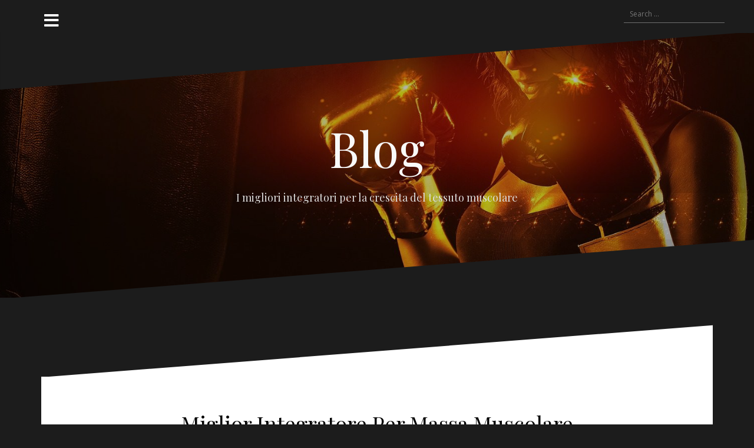

--- FILE ---
content_type: text/html; charset=UTF-8
request_url: http://it.blogep.com/blog/miglior-integratore-per-massa-muscolare/
body_size: 7293
content:
<!DOCTYPE html>
<html lang="en-US">
<head>
<meta charset="UTF-8">
<meta name="viewport" content="width=device-width, initial-scale=1">
<link rel="profile" href="http://gmpg.org/xfn/11">
<link rel="pingback" href="http://it.blogep.com/blog/xmlrpc.php">
	
<title>Miglior Integratore Per Massa Muscolare - Blog</title>

<!-- This site is optimized with the Yoast SEO plugin v12.2 - https://yoast.com/wordpress/plugins/seo/ -->
<meta name="robots" content="max-snippet:-1, max-image-preview:large, max-video-preview:-1"/>
<link rel="canonical" href="http://it.blogep.com/blog/miglior-integratore-per-massa-muscolare/" />
<meta property="og:locale" content="en_US" />
<meta property="og:type" content="article" />
<meta property="og:title" content="Miglior Integratore Per Massa Muscolare - Blog" />
<meta property="og:description" content="Prendete La Costruzione Muscolare Adeguato Approccio Costruzione muscolare richiede un sacco di lavoro, ma si può prendere anche più lavoro se non si è preparati. Se non si sa che cosa funziona meglio per la costruzione del muscolo, si crea più lavoro inutile per te. Qui ci sono alcuni consigli per la costruzione del muscolo[...]" />
<meta property="og:url" content="http://it.blogep.com/blog/miglior-integratore-per-massa-muscolare/" />
<meta property="og:site_name" content="Blog" />
<meta property="article:section" content="Blog" />
<meta property="article:published_time" content="2018-07-27T20:48:29+00:00" />
<meta name="twitter:card" content="summary_large_image" />
<meta name="twitter:description" content="Prendete La Costruzione Muscolare Adeguato Approccio Costruzione muscolare richiede un sacco di lavoro, ma si può prendere anche più lavoro se non si è preparati. Se non si sa che cosa funziona meglio per la costruzione del muscolo, si crea più lavoro inutile per te. Qui ci sono alcuni consigli per la costruzione del muscolo[...]" />
<meta name="twitter:title" content="Miglior Integratore Per Massa Muscolare - Blog" />
<script type='application/ld+json' class='yoast-schema-graph yoast-schema-graph--main'>{"@context":"https://schema.org","@graph":[{"@type":"WebSite","@id":"http://it.blogep.com/blog/#website","url":"http://it.blogep.com/blog/","name":"Blog","potentialAction":{"@type":"SearchAction","target":"http://it.blogep.com/blog/?s={search_term_string}","query-input":"required name=search_term_string"}},{"@type":"WebPage","@id":"http://it.blogep.com/blog/miglior-integratore-per-massa-muscolare/#webpage","url":"http://it.blogep.com/blog/miglior-integratore-per-massa-muscolare/","inLanguage":"en-US","name":"Miglior Integratore Per Massa Muscolare - Blog","isPartOf":{"@id":"http://it.blogep.com/blog/#website"},"datePublished":"2018-07-27T20:48:29+00:00","dateModified":"2018-07-27T20:48:29+00:00","author":{"@id":"http://it.blogep.com/blog/#/schema/person/e2382c9bde84687489cb05ea44044d86"}},{"@type":["Person"],"@id":"http://it.blogep.com/blog/#/schema/person/e2382c9bde84687489cb05ea44044d86","name":"mateusz","image":{"@type":"ImageObject","@id":"http://it.blogep.com/blog/#authorlogo","url":"http://1.gravatar.com/avatar/a931100de13f5b18aa5b197ef55692be?s=96&d=mm&r=g","caption":"mateusz"},"sameAs":[]}]}</script>
<!-- / Yoast SEO plugin. -->

<link rel='dns-prefetch' href='//fonts.googleapis.com' />
<link rel='dns-prefetch' href='//s.w.org' />
<link rel="alternate" type="application/rss+xml" title="Blog &raquo; Feed" href="http://it.blogep.com/blog/feed/" />
<link rel="alternate" type="application/rss+xml" title="Blog &raquo; Comments Feed" href="http://it.blogep.com/blog/comments/feed/" />
		<script type="text/javascript">
			window._wpemojiSettings = {"baseUrl":"https:\/\/s.w.org\/images\/core\/emoji\/12.0.0-1\/72x72\/","ext":".png","svgUrl":"https:\/\/s.w.org\/images\/core\/emoji\/12.0.0-1\/svg\/","svgExt":".svg","source":{"concatemoji":"http:\/\/it.blogep.com\/blog\/wp-includes\/js\/wp-emoji-release.min.js?ver=5.2.23"}};
			!function(e,a,t){var n,r,o,i=a.createElement("canvas"),p=i.getContext&&i.getContext("2d");function s(e,t){var a=String.fromCharCode;p.clearRect(0,0,i.width,i.height),p.fillText(a.apply(this,e),0,0);e=i.toDataURL();return p.clearRect(0,0,i.width,i.height),p.fillText(a.apply(this,t),0,0),e===i.toDataURL()}function c(e){var t=a.createElement("script");t.src=e,t.defer=t.type="text/javascript",a.getElementsByTagName("head")[0].appendChild(t)}for(o=Array("flag","emoji"),t.supports={everything:!0,everythingExceptFlag:!0},r=0;r<o.length;r++)t.supports[o[r]]=function(e){if(!p||!p.fillText)return!1;switch(p.textBaseline="top",p.font="600 32px Arial",e){case"flag":return s([55356,56826,55356,56819],[55356,56826,8203,55356,56819])?!1:!s([55356,57332,56128,56423,56128,56418,56128,56421,56128,56430,56128,56423,56128,56447],[55356,57332,8203,56128,56423,8203,56128,56418,8203,56128,56421,8203,56128,56430,8203,56128,56423,8203,56128,56447]);case"emoji":return!s([55357,56424,55356,57342,8205,55358,56605,8205,55357,56424,55356,57340],[55357,56424,55356,57342,8203,55358,56605,8203,55357,56424,55356,57340])}return!1}(o[r]),t.supports.everything=t.supports.everything&&t.supports[o[r]],"flag"!==o[r]&&(t.supports.everythingExceptFlag=t.supports.everythingExceptFlag&&t.supports[o[r]]);t.supports.everythingExceptFlag=t.supports.everythingExceptFlag&&!t.supports.flag,t.DOMReady=!1,t.readyCallback=function(){t.DOMReady=!0},t.supports.everything||(n=function(){t.readyCallback()},a.addEventListener?(a.addEventListener("DOMContentLoaded",n,!1),e.addEventListener("load",n,!1)):(e.attachEvent("onload",n),a.attachEvent("onreadystatechange",function(){"complete"===a.readyState&&t.readyCallback()})),(n=t.source||{}).concatemoji?c(n.concatemoji):n.wpemoji&&n.twemoji&&(c(n.twemoji),c(n.wpemoji)))}(window,document,window._wpemojiSettings);
		</script>
		<style type="text/css">
img.wp-smiley,
img.emoji {
	display: inline !important;
	border: none !important;
	box-shadow: none !important;
	height: 1em !important;
	width: 1em !important;
	margin: 0 .07em !important;
	vertical-align: -0.1em !important;
	background: none !important;
	padding: 0 !important;
}
</style>
	<link rel='stylesheet' id='oblique-bootstrap-css'  href='http://it.blogep.com/blog/wp-content/themes/oblique/bootstrap/css/bootstrap.min.css?ver=1' type='text/css' media='all' />
<link rel='stylesheet' id='wp-block-library-css'  href='http://it.blogep.com/blog/wp-includes/css/dist/block-library/style.min.css?ver=5.2.23' type='text/css' media='all' />
<link rel='stylesheet' id='oblique-body-fonts-css'  href='//fonts.googleapis.com/css?family=Open+Sans%3A400italic%2C600italic%2C400%2C600&#038;ver=5.2.23' type='text/css' media='all' />
<link rel='stylesheet' id='oblique-headings-fonts-css'  href='//fonts.googleapis.com/css?family=Playfair+Display%3A400%2C700%2C400italic%2C700italic&#038;ver=5.2.23' type='text/css' media='all' />
<link rel='stylesheet' id='oblique-style-css'  href='http://it.blogep.com/blog/wp-content/themes/oblique/style.css?ver=2.0.19' type='text/css' media='all' />
<style id='oblique-style-inline-css' type='text/css'>
.site-title { font-size:82px; }
.site-description { font-size:18px; }
.main-navigation li { font-size:16px; }
.site-branding { padding:150px 0; }
@media only screen and (max-width: 1024px) { .site-branding { padding:100px 0; } }
.site-logo, .woocommerce .site-logo, .woocommerce-page .site-logo { max-width:200px; }
.entry-meta a:hover, .entry-title a:hover, .widget-area a:hover, .social-navigation li a:hover, a { color:#dd9933}
.read-more, .nav-previous:hover, .nav-next:hover, button, .button, input[type="button"], input[type="reset"], input[type="submit"] { background-color:#dd9933}
.entry-thumb:after { background-color:rgba(221,153,51,0.4);}
.woocommerce ul.products li.product .button { background-color: #dd9933;}
.woocommerce ul.products li.product h2.woocommerce-loop-product__title:hover { color: #dd9933;}
.woocommerce ul.products li.product-category h2.woocommerce-loop-category__title:hover { color: #dd9933;}
.woocommerce ul.products li.product-category h2.woocommerce-loop-category__title:hover .count { color: #dd9933;}
.woocommerce div.product form.cart button.button { background-color: #dd9933;}
.woocommerce #reviews #comments ol.commentlist li div.star-rating { color: #dd9933;}
.woocommerce #review_form #respond .form-submit input[type="submit"] { background-color: #dd9933;}
.woocommerce div.product .woocommerce-tabs ul.tabs li.active { color: #dd9933;}
.single-product h2.related_products_title { color: #dd9933;}
.woocommerce-cart header.entry-header h1.entry-title { color: #dd9933;}
.woocommerce-cart input.button { background-color: #dd9933;}
.woocommerce-cart div.wc-proceed-to-checkout a.button { background-color: #dd9933;}
.woocommerce-message { border-top-color: #dd9933;}
.woocommerce-message::before { color: #dd9933;}
.woocommerce-cart .return-to-shop a.button { background-color: #dd9933;}
.woocommerce-message .button { background-color: #dd9933;}
.single-product .woocommerce-message .button { background-color: #dd9933;}
.woocommerce-info { border-top-color: #dd9933;}
.woocommerce-info:before { color: #dd9933;}
.woocommerce-checkout div.place-order input.button { background-color: #dd9933;}
.woocommerce-checkout header.entry-header h1.entry-title { color: #dd9933;}
.woocommerce-account header.entry-header h1.entry-title { color: #dd9933;}
.woocommerce-page form.woocommerce-form-login input[type="submit"] { background-color: #dd9933;}
.svg-block { fill:#1c1c1c;}
.footer-svg.svg-block { fill:#17191B;}
.site-footer { background-color:#17191B;}
body { color:#50545C}
.site-title a, .site-title a:hover { color:#f9f9f9}
.site-description { color:#dddddd}
.entry-title, .entry-title a { color:#000}
.entry-meta, .entry-meta a, .entry-footer, .entry-footer a { color:#9d9d9d}
.widget-area { background-color:#17191B}
.widget-area, .widget-area a { color:#f9f9f9}
.social-navigation li a { color:#ffffff}
.sidebar-toggle, .comment-form, .comment-respond .comment-reply-title { color:#ffffff}

</style>
<link rel='stylesheet' id='oblique-font-awesome-css'  href='http://it.blogep.com/blog/wp-content/themes/oblique/fonts/fontawesome-all.min.css?ver=5.0.9' type='text/css' media='all' />
<script type='text/javascript' src='http://it.blogep.com/blog/wp-content/themes/oblique/js/vendor/imagesloaded.pkgd.min.js?ver=1'></script>
<script type='text/javascript' src='http://it.blogep.com/blog/wp-includes/js/jquery/jquery.js?ver=1.12.4-wp'></script>
<script type='text/javascript' src='http://it.blogep.com/blog/wp-includes/js/jquery/jquery-migrate.min.js?ver=1.4.1'></script>
<script type='text/javascript'>
/* <![CDATA[ */
var oblique_disable_fitvids_var = {"oblique_disable_fitvids":""};
/* ]]> */
</script>
<script type='text/javascript' src='http://it.blogep.com/blog/wp-content/themes/oblique/js/scripts.js?ver=1'></script>
<script type='text/javascript' src='http://it.blogep.com/blog/wp-includes/js/imagesloaded.min.js?ver=3.2.0'></script>
<script type='text/javascript' src='http://it.blogep.com/blog/wp-includes/js/masonry.min.js?ver=3.3.2'></script>
<script type='text/javascript' src='http://it.blogep.com/blog/wp-content/themes/oblique/js/vendor/masonry-init.js?ver=1'></script>
<link rel='https://api.w.org/' href='http://it.blogep.com/blog/wp-json/' />
<link rel="EditURI" type="application/rsd+xml" title="RSD" href="http://it.blogep.com/blog/xmlrpc.php?rsd" />
<link rel="wlwmanifest" type="application/wlwmanifest+xml" href="http://it.blogep.com/blog/wp-includes/wlwmanifest.xml" /> 
<meta name="generator" content="WordPress 5.2.23" />
<link rel='shortlink' href='http://it.blogep.com/blog/?p=888' />
<link rel="alternate" type="application/json+oembed" href="http://it.blogep.com/blog/wp-json/oembed/1.0/embed?url=http%3A%2F%2Fit.blogep.com%2Fblog%2Fmiglior-integratore-per-massa-muscolare%2F" />
<link rel="alternate" type="text/xml+oembed" href="http://it.blogep.com/blog/wp-json/oembed/1.0/embed?url=http%3A%2F%2Fit.blogep.com%2Fblog%2Fmiglior-integratore-per-massa-muscolare%2F&#038;format=xml" />
<!--[if lt IE 9]>
<script src="http://it.blogep.com/blog/wp-content/themes/oblique/js/vendor/html5shiv.js"></script>
<![endif]-->
			<style type="text/css">
					.site-header {
						background: url(http://it.blogep.com/blog/wp-content/uploads/2018/07/cropped-girl-3253532_1920-3.jpg) no-repeat;
						background-position: center top;
						background-attachment: fixed;
						background-size: cover;
					}
		</style>
				</head>

<body class="post-template-default single single-post postid-888 single-format-standard">
<div id="page" class="hfeed site">
	<a class="skip-link screen-reader-text" href="#content">Skip to content</a>

		<div class="sidebar-toggle">
			<i class="fa fa-bars"></i>
			</div>

	<div class="top-bar container">
									<div class="header-search">
				<form role="search" method="get" class="search-form" action="http://it.blogep.com/blog/">
				<label>
					<span class="screen-reader-text">Search for:</span>
					<input type="search" class="search-field" placeholder="Search &hellip;" value="" name="s" />
				</label>
				<input type="submit" class="search-submit" value="Search" />
			</form>			</div>
			</div>

	<div class="svg-container nav-svg svg-block">
		<svg xmlns="http://www.w3.org/2000/svg" version="1.1" viewBox="0 0 1950 150">
		  <g transform="translate(0,-902.36218)"/>
		  <path d="m 898.41609,-33.21176 0.01,0 -0.005,-0.009 -0.005,0.009 z" />
		  <path d="m 898.41609,-33.21176 0.01,0 -0.005,-0.009 -0.005,0.009 z"/>
		  <path d="M 0,150 0,0 1950,0"/>
		</svg>
	</div>	<header id="masthead" class="site-header" role="banner">
		<div class="overlay"></div>
		<div class="container">
			<div class="site-branding">
									<h1 class="site-title"><a href="http://it.blogep.com/blog/" rel="home">Blog</a></h1>
					<h2 class="site-description">I migliori integratori per la crescita del tessuto muscolare</h2>
							</div><!-- .site-branding -->
		</div>
		<div class="svg-container header-svg svg-block">
			
		<svg xmlns="http://www.w3.org/2000/svg" version="1.1" viewBox="0 0 1890 150">
			<g transform="translate(0,-902.36218)"/>
			  <path d="m 898.41609,-33.21176 0.01,0 -0.005,-0.009 -0.005,0.009 z"/>
			  <path d="m 898.41609,-33.21176 0.01,0 -0.005,-0.009 -0.005,0.009 z"/>
			  <path d="m 1925,0 0,150 -1925,0"/>
		</svg>
			</div>		
	</header><!-- #masthead -->

	<div id="content" class="site-content">
		<div class="container content-wrapper">
		<div id="primary" class="content-area">
		<main id="main" class="site-main" role="main">
		<div class="svg-container single-post-svg svg-block">
	
		<svg xmlns="http://www.w3.org/2000/svg" version="1.1" viewBox="0 0 1890 150">
			<g transform="translate(0,-902.36218)"/>
			  <path d="m 898.41609,-33.21176 0.01,0 -0.005,-0.009 -0.005,0.009 z"/>
			  <path d="m 898.41609,-33.21176 0.01,0 -0.005,-0.009 -0.005,0.009 z"/>
			  <path d="m 1925,0 0,150 -1925,0"/>
		</svg>
	</div>
<article id="post-888" class="post-888 post type-post status-publish format-standard hentry category-blog">

	<header class="entry-header">
		<h1 class="entry-title">Miglior Integratore Per Massa Muscolare</h1>
		<div class="entry-meta">
					</div><!-- .entry-meta -->
	</header><!-- .entry-header -->

			

	<div class="entry-content">
		<p>Prendete La Costruzione Muscolare Adeguato Approccio</p>
<p>Costruzione muscolare richiede un sacco di lavoro, ma si può prendere anche più lavoro se non si è preparati. Se non si sa che cosa funziona meglio per la costruzione del muscolo, si crea più lavoro inutile per te. Qui ci sono alcuni consigli per la costruzione del muscolo che si può mettere sulla strada giusta, in modo che è possibile semplificare il processo di costruzione del muscolo.</p>
<p>Non cercare di mettere a fuoco sia cardio e forza allo stesso tempo. Questo non è per dire che non si dovrebbe eseguire esercizi cardiovascolari quando si sta tentando di costruire il muscolo. Infatti, cardio è una parte importante della forma fisica. Tuttavia, si dovrebbe non pesantemente treno cardio, come la preparazione di una maratona, se si sta cercando di concentrarsi sulla costruzione del muscolo. I due tipi di esercizi che possono essere in conflitto, riducendo al minimo l&#8217;efficacia su entrambi i fronti.</p>
<p>Alza un po &#8216; di musica. La ricerca ha dimostrato che l&#8217;ascolto di musica è amore durante il sollevamento può aiutare a fare più ripetizioni che non ascolto qualsiasi tipo di musica o ascoltare la musica che ti piace. Inoltre, avendo le cuffie può aiutare a distrarre da avere una conversazione con gli altri che rimandare l&#8217;allenamento.</p>
<p>Un ottimo modo per costruire il muscolo è quello di prestare attenzione alla nutrizione, e mangiare una buona quantità di proteine e carboidrati. Mangiando ogni due ore, e consentendo di ottenere non meno di 1,5 grammi di proteine per ogni chilo del proprio peso e non meno di 2 grammi di carboidrati per chilo. Avrete nutrizionali strumenti necessari per costruire il muscolo.</p>
<p>Durante un duro allenamento per costruire il muscolo, assicurarsi di consumare un sacco di carboidrati. I carboidrati forniscono il vostro corpo con il glucosio di cui ha bisogno per l&#8217;energia. Quando stai lavorando sodo è bisogno di energia per sopravvivere. Il fallimento di consumare abbastanza carboidrati può causare il vostro corpo abbattere muscolare con proteine e carboidrati di cui ha bisogno per sopravvivere.</p>
<p>È estremamente importante che stare correttamente quando facendo esercizi in piedi, come overhead pressa e squat. Questi esercizi di chiamata per un tipo di sportivo. Per raggiungere questo obiettivo, si dovrebbe stare con i piedi circa alla larghezza delle spalle. Poi, leggermente punto le dita dei piedi verso l&#8217;esterno, piegare le ginocchia, e inarcare la parte bassa della schiena. Assicurarsi sempre che i tuoi occhi stanno guardando in avanti.</p>
<p>Quando si fa un allenamento è importante concentrarsi su un solo esercizio per ogni parte del corpo quando si fare una full-body workout. Ciò contribuirà a garantire che si sono massimizzare il tuo allenamento e non rischiare un infortunio. Questo aiuterà anche a concentrarsi sulla respirazione e di fare gli esercizi correttamente.</p>
<p>Treno di fronte muscoli, come il petto e la schiena o i quadricipiti e bicipiti femorali, nella stessa sessione. Lavorando in questo modo, un muscolo può prendere una pausa, mentre l&#8217;altro è in fase di formazione. Ciò consentirà di aumentare l&#8217;intensità del vostro allenamento e il tempo che stai in palestra ridotto.</p>
<p>Se si vuole costruire la massa muscolare, il vostro corpo deve essere adeguatamente idratato. Se non siete rimanere idratati, c&#8217;è un maggiore rischio di lesioni ai muscoli. Una corretta idratazione, inoltre, gioca un ruolo fondamentale sia per mantenere e aumentare la massa muscolare, il che rende un fattore importante per molte ragioni.</p>
<p>Imparare a mangiare i cibi giusti per costruire il muscolo. Sapere quali cibi mangiare e non mangiare quando si cerca di mettere su massa muscolare può risparmiare un sacco di tempo nei vostri sforzi. Se si ottiene la corretta alimentazione, si dovrebbe avere problemi guadagnando una notevole quantità di muscolo.</p>
<p>Si può prendere un periodo di tempo per vedere i risultati quando si sta cercando di costruire il muscolo. Ecco perché è importante per ottenere sulla strada giusta oggi. Utilizzare i suggerimenti in questo articolo, in modo che il massimo e i risultati si vedono quando guardando in uno specchio, sono i risultati che si desidera vedere.</p>
			</div><!-- .entry-content -->

	<footer class="entry-footer">
			</footer><!-- .entry-footer -->
</article><!-- #post-## -->
<div class="svg-container single-post-svg single-svg-bottom svg-block">
	
		<svg xmlns="http://www.w3.org/2000/svg" version="1.1" viewBox="0 0 1920 150">
		  <g transform="translate(0,-902.36218)"/>
		  <path d="m 898.41609,-33.21176 0.01,0 -0.005,-0.009 -0.005,0.009 z" />
		  <path d="m 898.41609,-33.21176 0.01,0 -0.005,-0.009 -0.005,0.009 z"/>
		  <path d="M 0,150 0,0 1925,0"/>
		</svg>
	</div>

	<nav class="navigation post-navigation" role="navigation">
		<h2 class="screen-reader-text">Post navigation</h2>
		<div class="nav-links"><div class="nav-previous"><a href="http://it.blogep.com/blog/come-aumentare-la-massa-muscolare-in-poco-tempo/" rel="prev">Come Aumentare La Massa Muscolare In Poco Tempo</a></div><div class="nav-next"><a href="http://it.blogep.com/blog/prodotti-per-aumentare-massa-muscolare-velocemente/" rel="next">Prodotti Per Aumentare Massa Muscolare Velocemente</a></div></div>
	</nav>		</main><!-- #main -->
			</div><!-- #primary -->


<div id="secondary" class="widget-area" role="complementary">



	<nav id="site-navigation" class="main-navigation" role="navigation">
		<div id="primary-menu" class="menu"></div>
	</nav><!-- #site-navigation -->
	<nav class="sidebar-nav"></nav>



			<aside id="search-2" class="widget widget_search"><form role="search" method="get" class="search-form" action="http://it.blogep.com/blog/">
				<label>
					<span class="screen-reader-text">Search for:</span>
					<input type="search" class="search-field" placeholder="Search &hellip;" value="" name="s" />
				</label>
				<input type="submit" class="search-submit" value="Search" />
			</form></aside>		<aside id="recent-posts-2" class="widget widget_recent_entries">		<h3 class="widget-title">Nuovi messaggi</h3>		<ul>
											<li>
					<a href="http://it.blogep.com/blog/probolan-50-dove-si-compra-2/">Probolan 50 Dove Si Compra</a>
									</li>
											<li>
					<a href="http://it.blogep.com/blog/somatodrol-recensioni/">Somatodrol Recensioni</a>
									</li>
											<li>
					<a href="http://it.blogep.com/blog/prodotti-per-aumentare-massa-muscolare-velocemente/">Prodotti Per Aumentare Massa Muscolare Velocemente</a>
									</li>
											<li>
					<a href="http://it.blogep.com/blog/miglior-integratore-per-massa-muscolare/">Miglior Integratore Per Massa Muscolare</a>
									</li>
											<li>
					<a href="http://it.blogep.com/blog/come-aumentare-la-massa-muscolare-in-poco-tempo/">Come Aumentare La Massa Muscolare In Poco Tempo</a>
									</li>
											<li>
					<a href="http://it.blogep.com/blog/integratori-per-aumentare-massa/">Integratori Per Aumentare Massa</a>
									</li>
											<li>
					<a href="http://it.blogep.com/blog/massa-muscolare-a-casa/">Massa Muscolare A Casa</a>
									</li>
											<li>
					<a href="http://it.blogep.com/blog/massa-muscolare/">Massa Muscolare</a>
									</li>
											<li>
					<a href="http://it.blogep.com/blog/probolan-50-yahoo/">Probolan 50 Yahoo</a>
									</li>
											<li>
					<a href="http://it.blogep.com/blog/come-aumentare-massa-magra/">Come Aumentare Massa Magra</a>
									</li>
											<li>
					<a href="http://it.blogep.com/blog/integratori-per-mettere-massa/">Integratori Per Mettere Massa</a>
									</li>
											<li>
					<a href="http://it.blogep.com/blog/migliori-prodotti-per-aumentare-massa-muscolare/">Migliori Prodotti Per Aumentare Massa Muscolare</a>
									</li>
											<li>
					<a href="http://it.blogep.com/blog/integratori-per-crescere-muscoli/">Integratori Per Crescere Muscoli</a>
									</li>
											<li>
					<a href="http://it.blogep.com/blog/come-mettere-massa-muscolare/">Come Mettere Massa Muscolare</a>
									</li>
											<li>
					<a href="http://it.blogep.com/blog/somatodrol-dove-si-compra-2/">Somatodrol Dove Si Compra</a>
									</li>
											<li>
					<a href="http://it.blogep.com/blog/prodotti-per-aumentare-la-massa-muscolare/">Prodotti Per Aumentare La Massa Muscolare</a>
									</li>
											<li>
					<a href="http://it.blogep.com/blog/crescita-muscolare-come-avviene/">Crescita Muscolare Come Avviene</a>
									</li>
											<li>
					<a href="http://it.blogep.com/blog/aumentare-i-muscoli-velocemente/">Aumentare I Muscoli Velocemente</a>
									</li>
											<li>
					<a href="http://it.blogep.com/blog/integratori-migliori-per-massa-muscolare/">Integratori Migliori Per Massa Muscolare</a>
									</li>
											<li>
					<a href="http://it.blogep.com/blog/classifica-migliori-integratori/">Classifica Migliori Integratori</a>
									</li>
											<li>
					<a href="http://it.blogep.com/blog/somatodrol-2-0-2/">Somatodrol 2.0</a>
									</li>
											<li>
					<a href="http://it.blogep.com/blog/somatodrol-funziona-2/">Somatodrol Funziona</a>
									</li>
					</ul>
		</aside>	
</div><!-- #secondary -->

		</div>
	</div><!-- #content -->

	<div class="svg-container footer-svg svg-block">
		<svg xmlns="http://www.w3.org/2000/svg" version="1.1" viewBox="0 0 1890 150">
			<g transform="translate(0,-902.36218)"/>
			  <path d="m 898.41609,-33.21176 0.01,0 -0.005,-0.009 -0.005,0.009 z"/>
			  <path d="m 898.41609,-33.21176 0.01,0 -0.005,-0.009 -0.005,0.009 z"/>
			  <path d="m 1925,0 0,150 -1925,0"/>
		</svg>
	</div>	<footer id="colophon" class="site-footer" role="contentinfo">
		<div class="container">
			<div class="col-xs-12 col-md-6 site-info">
			<a href="http://wordpress.org/" rel="nofollow">Proudly powered by WordPress</a><span class="sep"> | </span>Theme: <a href="http://themeisle.com/themes/oblique/" rel="nofollow">Oblique</a> by Themeisle.</div>	<nav id="footernav" class="footer-navigation col-md-6 col-xs-12" role="navigation">
			</nav><!-- #site-navigation -->
			</div><!-- .site-info -->
		</div>
	</footer><!-- #colophon -->
</div><!-- #page -->

<script type='text/javascript' src='http://it.blogep.com/blog/wp-content/themes/oblique/js/vendor/main.js?ver=5.2.23'></script>
<script type='text/javascript' src='http://it.blogep.com/blog/wp-content/themes/oblique/js/navigation.js?ver=20120206'></script>
<script type='text/javascript' src='http://it.blogep.com/blog/wp-content/themes/oblique/js/skip-link-focus-fix.js?ver=20130115'></script>
<script type='text/javascript' src='http://it.blogep.com/blog/wp-includes/js/wp-embed.min.js?ver=5.2.23'></script>

</body>
</html>
